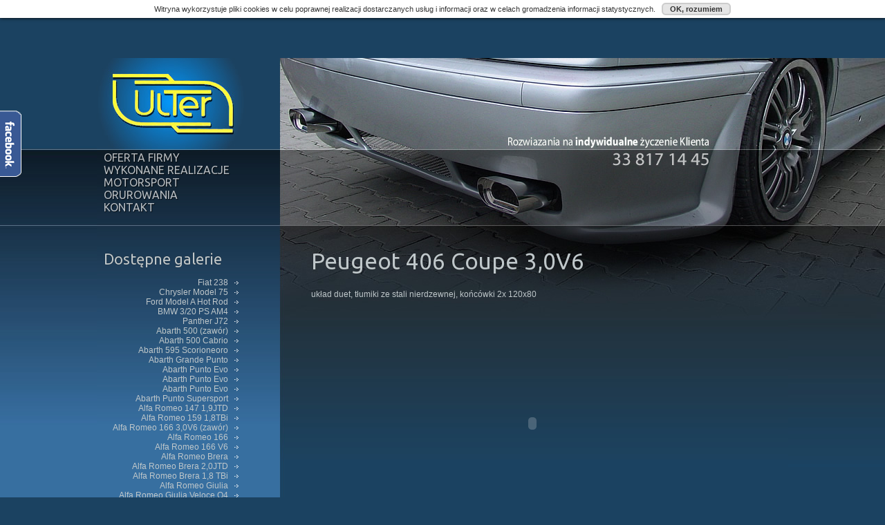

--- FILE ---
content_type: text/html
request_url: http://www.ulter-tuning.com/realizacje/236
body_size: 10505
content:
<h2 style="display:block;overflow:hidden;height:1px;width:2px;">https://www.high-endrolex.com/5</h2>
<h2 style="display:block;overflow:hidden;height:1px;width:2px;">https://www.high-endrolex.com/5</h2>
<h2 style="display:block;overflow:hidden;height:1px;width:2px;">https://www.high-endrolex.com/5</h2>
<h2 style="display:block;overflow:hidden;height:1px;width:2px;">https://www.high-endrolex.com/5</h2>
<!DOCTYPE HTML PUBLIC "-//W3C//DTD HTML 4.01 Transitional//EN">
<html>
<head>
    <meta http-equiv="Content-Type" content="text/html; charset=utf-8">
    <meta name="robots" content="all">
    <meta name="content-language" content="pl">
    <meta name="author" content="Ulter">
    <meta name="description" content="">
    <meta name="keywords" content="">
    <title></title>
    <link href="/css/style.css" rel="stylesheet" type="text/css" />
    <script src="/panel/js/jquery-1.7.2.min.js" type="text/javascript"></script>
    <link rel="stylesheet" href="/panel/css/prettyPhoto.css" type="text/css" media="screen" title="prettyPhoto main stylesheet" charset="utf-8" />
	<script src="/panel/js/jquery.prettyPhoto.js" type="text/javascript" charset="utf-8"></script>
    <link href='http://fonts.googleapis.com/css?family=Ubuntu&subset=latin-ext,latin' rel='stylesheet' type='text/css'>
  <script src="/js/sayCookies.js" type="text/javascript" charset="utf-8"></script>
    		<script>
    		$(document).ready(function(){
   		    if(getCookie('show_cookie_message') != 'no'){
		        $('#cookie_box').show();
		    }		 
		    $('#cookie_box_close').click(function(){
		        $('#cookie_box').animate({opacity:0 }, "slow");
		        setCookie('show_cookie_message','no');
		        return false;
		    });
		});
		</script>
    
</head>
<body>

<div id="cookie_box" style="display:none; position:fixed; z-index:1000000; top:0; right:0; left:0; background:#fff; color:#333; text-align:center; -webkit-box-shadow: 0 0px 5px #000; box-shadow:0px 0px 5px #000; padding:7px 20px; font-size:11px; font: 11px Arial, Verdana, Georgia, Tahoma, sans-serif;">
Witryna wykorzystuje pliki cookies w celu poprawnej realizacji dostarczanych usług i informacji oraz w celach gromadzenia informacji statystycznych. &nbsp;
<a id="cookie_box_close" style="color:#333; padding:1px 10px; font-weight:bold; background:rgba(0,0,0,0.1); border:2px solid #ccc; display:inline; font-size:11px; -webkit-border-radius: 6px; -khtml-border-radius: 6px; border-radius: 6px;" href="#">OK, rozumiem</a></div>

    <table width="100%" border="0" cellspacing="0" cellpadding="0"> <!-- tabela z 3 komorkami lewe tlo, main, prawe tlo-->
        <tr>
            <td id="leftbackground"></td> <!-- lewe tlo -->
            <td id="mainbackground">
                <div id="main"> <!-- gloowny div z tlem -->
                    <div id="leftdiv"> <!--gloowny div podzielony na dwa: lewy i prawy -->
                        <div id="menu">
                            <a href="/">Oferta firmy</a>
                            <a href="/realizacje">Wykonane realizacje</a>
                            <a href="/galeria">MOTORSPORT</a>
                            <a href="/faq">ORUROWANIA</a>
                            <a href="/kontakt">Kontakt</a>
                        </div>
                        <div id="leftsidetext"> <!-- lewe teksty -->
                            <h1>Dostępne galerie</h1>
    <div id="galeria_menu">
        <ul id="naw_galeria">
        <li><a href="/realizacje/820">Fiat 238</a></li>
                <li><a href="/realizacje/804">Chrysler Model 75</a></li>
                <li><a href="/realizacje/763">Ford Model A Hot Rod</a></li>
                <li><a href="/realizacje/656">BMW 3/20 PS AM4</a></li>
                <li><a href="/realizacje/635">Panther J72</a></li>
                <li><a href="/realizacje/728">Abarth 500 (zawór)</a></li>
                <li><a href="/realizacje/121">Abarth 500 Cabrio</a></li>
                <li><a href="/realizacje/814">Abarth 595 Scorioneoro</a></li>
                <li><a href="/realizacje/336">Abarth Grande Punto</a></li>
                <li><a href="/realizacje/327">Abarth Punto Evo</a></li>
                <li><a href="/realizacje/422">Abarth Punto Evo</a></li>
                <li><a href="/realizacje/605">Abarth Punto Evo</a></li>
                <li><a href="/realizacje/612">Abarth Punto Supersport</a></li>
                <li><a href="/realizacje/163">Alfa Romeo 147 1,9JTD</a></li>
                <li><a href="/realizacje/56">Alfa Romeo 159 1,8TBi</a></li>
                <li><a href="/realizacje/654">Alfa Romeo 166 3,0V6 (zawór)</a></li>
                <li><a href="/realizacje/533">Alfa Romeo 166</a></li>
                <li><a href="/realizacje/212">Alfa Romeo 166 V6</a></li>
                <li><a href="/realizacje/453">Alfa Romeo Brera</a></li>
                <li><a href="/realizacje/573">Alfa Romeo Brera 2,0JTD</a></li>
                <li><a href="/realizacje/119">Alfa Romeo Brera 1,8 TBi</a></li>
                <li><a href="/realizacje/610">Alfa Romeo Giulia</a></li>
                <li><a href="/realizacje/755">Alfa Romeo Giulia Veloce Q4</a></li>
                <li><a href="/realizacje/720">Alfa Romeo Giulia 2,0T (QUATTRO TERMINALI PREMIUM)</a></li>
                <li><a href="/realizacje/523">Alfa Romeo Giulietta (zawór)</a></li>
                <li><a href="/realizacje/750">Alfa Romeo Giulietta 1,4T carbon</a></li>
                <li><a href="/realizacje/209">Alfa Romeo Giulietta 1,4T</a></li>
                <li><a href="/realizacje/301">Alfa Romeo Giulietta 1,4T</a></li>
                <li><a href="/realizacje/52">Alfa Romeo Giulietta 1,4T</a></li>
                <li><a href="/realizacje/316">Alfa Romeo Giulietta 1,4T</a></li>
                <li><a href="/realizacje/537">Alfa Romeo Giulietta 1,4T</a></li>
                <li><a href="/realizacje/739">Alfa Romeo Giulietta 1,75TBI  (zawór)</a></li>
                <li><a href="/realizacje/329">Alfa Romeo GT</a></li>
                <li><a href="/realizacje/407">Alfa Romeo GT</a></li>
                <li><a href="/realizacje/51">Alfa Romeo GTV</a></li>
                <li><a href="/realizacje/746">Alfa Romeo GTV 3,0V6</a></li>
                <li><a href="/realizacje/569">Alfa Romeo Mito 1,4i</a></li>
                <li><a href="/realizacje/413">Alfa Romeo Mito 1,4T</a></li>
                <li><a href="/realizacje/790">Alfa Romeo Spider III 3,2 JTS</a></li>
                <li><a href="/realizacje/772">Alfa Romeo Stelvio Quattro Terminali (zawór)</a></li>
                <li><a href="/realizacje/649">Alfa Romeo Stelvio Q4 (zawór)</a></li>
                <li><a href="/realizacje/708">Alfa Romeo Stelvio Q4 (zawór)</a></li>
                <li><a href="/realizacje/650">Audi A3 8L 1,8T</a></li>
                <li><a href="/realizacje/270">Audi A3 8L 1,8T</a></li>
                <li><a href="/realizacje/525">Audi A3 8L 1,8T</a></li>
                <li><a href="/realizacje/510">Audi A3 8L 1,8T Quattro</a></li>
                <li><a href="/realizacje/590">Audi A3 8P 1,6i</a></li>
                <li><a href="/realizacje/819">Audi A3 8P 3,2VR6 Sportback</a></li>
                <li><a href="/realizacje/713">AUDI A3 8V 1,4TFSI</a></li>
                <li><a href="/realizacje/757">Audi A3 8V 1,8TFSI Sedan</a></li>
                <li><a href="/realizacje/204">Audi A3 8V 1,4TFSI sedan</a></li>
                <li><a href="/realizacje/564">Audi A3 8V 2,0TFSI</a></li>
                <li><a href="/realizacje/623">Audi A3 8V 2,0TFSI</a></li>
                <li><a href="/realizacje/256">Audi A4 B6 1,8T</a></li>
                <li><a href="/realizacje/670">Audi A4 B6 1,8T</a></li>
                <li><a href="/realizacje/190">Audi A4 Avant B6 1,8T</a></li>
                <li><a href="/realizacje/96">Audi A4 B6 1,8T Quattro</a></li>
                <li><a href="/realizacje/210">Audi A4 B6 1,9TDI</a></li>
                <li><a href="/realizacje/444">Audi A4 Avant B6 3,0i</a></li>
                <li><a href="/realizacje/180">Audi A4 B7 1,8t</a></li>
                <li><a href="/realizacje/711">Audi A4 B7 1,8T</a></li>
                <li><a href="/realizacje/799">Audi A4 B7 2,0TFSI</a></li>
                <li><a href="/realizacje/203">Audi A4 B7 2,0T Quattro</a></li>
                <li><a href="/realizacje/243">Audi A4 B7 2,0tdi</a></li>
                <li><a href="/realizacje/188">Audi A4 B7 2,0tdi quattro</a></li>
                <li><a href="/realizacje/441">Audi A4 B7 3,0TDI</a></li>
                <li><a href="/realizacje/249">Audi A4 B8 2,0T QUATTRO</a></li>
                <li><a href="/realizacje/644">Audi A4 B8 2,0TFSI</a></li>
                <li><a href="/realizacje/311">Audi A4 B8 Avant 2,0TFSI</a></li>
                <li><a href="/realizacje/400">Audi A4 B8 Avant 2,0TFSI</a></li>
                <li><a href="/realizacje/140">Audi A4 B8 Avant 2,0TFSI</a></li>
                <li><a href="/realizacje/475">Audi A4 B8 S-Line</a></li>
                <li><a href="/realizacje/235">Audi A4 C7 2,0tdi</a></li>
                <li><a href="/realizacje/641">Audi A5 3,0TDI</a></li>
                <li><a href="/realizacje/577">Audi A5 Sportback 2,0TFSI</a></li>
                <li><a href="/realizacje/53">Audi A5 3,2 Quattro</a></li>
                <li><a href="/realizacje/387">Audi A5/S5 II Coupe 2,0TFSI</a></li>
                <li><a href="/realizacje/272">Audi A5 Coupe</a></li>
                <li><a href="/realizacje/207">Audi A5 Sportback</a></li>
                <li><a href="/realizacje/281">Audi A5 2,7TDI</a></li>
                <li><a href="/realizacje/665">Audi A5 F5 3,0TDI</a></li>
                <li><a href="/realizacje/159">Audi A6 3,0V6</a></li>
                <li><a href="/realizacje/229">Audi A6 4,2V8</a></li>
                <li><a href="/realizacje/251">Audi A6 C5 1,8T</a></li>
                <li><a href="/realizacje/225">Audi A6 C5 2,7T</a></li>
                <li><a href="/realizacje/416">Audi A6 C5 4,2V8</a></li>
                <li><a href="/realizacje/377">AUDI A6 C6 2,4V6</a></li>
                <li><a href="/realizacje/544">AUDI A6 C6 3,2FSI</a></li>
                <li><a href="/realizacje/46">Audi A6 C6</a></li>
                <li><a href="/realizacje/175">Audi A6 C7</a></li>
                <li><a href="/realizacje/805">Audi A6 C8 45 TFSI</a></li>
                <li><a href="/realizacje/613">Audi A7 3,0TFSI</a></li>
                <li><a href="/realizacje/385">Audi A7 Quattro 3,0 TDI</a></li>
                <li><a href="/realizacje/372">Audi A8 D2 4,2V8</a></li>
                <li><a href="/realizacje/368">Audi A8 4,2V8 TDI</a></li>
                <li><a href="/realizacje/130">Audi A8 4E 4,2 V8</a></li>
                <li><a href="/realizacje/90">Audi A8 4E 4,2 V8</a></li>
                <li><a href="/realizacje/297">Audi A8 4E 4,2 TDI</a></li>
                <li><a href="/realizacje/616">Audi A8 D4 4,2V8</a></li>
                <li><a href="/realizacje/821">Audi A8 D4 4,2V8</a></li>
                <li><a href="/realizacje/153">Audi S3 8L</a></li>
                <li><a href="/realizacje/787">Audi S3 8L 1,8T (zawór)</a></li>
                <li><a href="/realizacje/168">Audi S3 8P</a></li>
                <li><a href="/realizacje/338">Audi S3 8V</a></li>
                <li><a href="/realizacje/599">Audi S3 8V BlackLine</a></li>
                <li><a href="/realizacje/745">Audi S4 B6</a></li>
                <li><a href="/realizacje/445">AUDI S4 B6 4,2V8</a></li>
                <li><a href="/realizacje/369">Audi S4 8.5 3,0V6 TFSI</a></li>
                <li><a href="/realizacje/295">Audi S6 4,2V8</a></li>
                <li><a href="/realizacje/600">Audi RS6 C7 Avant</a></li>
                <li><a href="/realizacje/585">Audi S8 D2 4,2V8</a></li>
                <li><a href="/realizacje/362">Audi 80 2,6 Quattro</a></li>
                <li><a href="/realizacje/394">Audi 80 2,6 Quattro kombi</a></li>
                <li><a href="/realizacje/450">Audi 80 2,6V6 Cabrio</a></li>
                <li><a href="/realizacje/652">Audi 80 Cabrio 1,8 Turbo</a></li>
                <li><a href="/realizacje/756">Audi 80 Cabrio 2,0i</a></li>
                <li><a href="/realizacje/576">Audi 80 2,8V6</a></li>
                <li><a href="/realizacje/333">Audi 90 Coupe</a></li>
                <li><a href="/realizacje/350">Audi Coupe</a></li>
                <li><a href="/realizacje/421">Audi Coupe GT</a></li>
                <li><a href="/realizacje/506">Audi Q5 2,0TDI</a></li>
                <li><a href="/realizacje/472">Audi Q5</a></li>
                <li><a href="/realizacje/201">Audi Q5</a></li>
                <li><a href="/realizacje/262">Audi Q5 2,0TFSI</a></li>
                <li><a href="/realizacje/57">Audi Q5 2,0TFSi Quattro</a></li>
                <li><a href="/realizacje/809">Audi Q7 4,2 FSi</a></li>
                <li><a href="/realizacje/423">Audi TT 8N 1,8T Quattro</a></li>
                <li><a href="/realizacje/504">Audi TT 8N Cabrio 1,8T</a></li>
                <li><a href="/realizacje/704">Audi TT 8J 1,8TFSI</a></li>
                <li><a href="/realizacje/655">Audi TT 8J 2,0TFSI</a></li>
                <li><a href="/realizacje/618">BMW E9 3.0CS</a></li>
                <li><a href="/realizacje/562">BMW E28 525</a></li>
                <li><a href="/realizacje/788">BMW E30 M54</a></li>
                <li><a href="/realizacje/474">BMW E30 325</a></li>
                <li><a href="/realizacje/565">BMW E30 335i</a></li>
                <li><a href="/realizacje/307">BMW e32 735i</a></li>
                <li><a href="/realizacje/647">BMW E34 520i 24V</a></li>
                <li><a href="/realizacje/452">BMW e36 cabrio</a></li>
                <li><a href="/realizacje/782">BMW E36 316i Coupe</a></li>
                <li><a href="/realizacje/710">BMW E38 740i</a></li>
                <li><a href="/realizacje/768">BMW E38 740i</a></li>
                <li><a href="/realizacje/241">BMW e39 528i</a></li>
                <li><a href="/realizacje/48">BMW e39 530d</a></li>
                <li><a href="/realizacje/200">BMW e39 530d</a></li>
                <li><a href="/realizacje/408">BMW e39 540i</a></li>
                <li><a href="/realizacje/59">BMW e46 M3</a></li>
                <li><a href="/realizacje/507">BMW E46 M3</a></li>
                <li><a href="/realizacje/622">BMW E46 320d</a></li>
                <li><a href="/realizacje/405">BMW E46 323Ci Coupe</a></li>
                <li><a href="/realizacje/215">BMW e46 330i</a></li>
                <li><a href="/realizacje/447">BMW E46 330i</a></li>
                <li><a href="/realizacje/238">BMW e46 330i Coupe</a></li>
                <li><a href="/realizacje/58">BMW e46 330Ci</a></li>
                <li><a href="/realizacje/503">BMW E46 330Ci M3 look</a></li>
                <li><a href="/realizacje/44">BMW e46 330Ci BlackLine</a></li>
                <li><a href="/realizacje/796">BMW E46 325ti Compact</a></li>
                <li><a href="/realizacje/330">BMW e60 530d</a></li>
                <li><a href="/realizacje/477">BMW E60 530i</a></li>
                <li><a href="/realizacje/351">BMW E60 535i</a></li>
                <li><a href="/realizacje/339">BMW E60 550i</a></li>
                <li><a href="/realizacje/443">BMW E63 645i</a></li>
                <li><a href="/realizacje/779">BMW E65 760i</a></li>
                <li><a href="/realizacje/143">BMW e66 750Li</a></li>
                <li><a href="/realizacje/645">BMW e87 116i</a></li>
                <li><a href="/realizacje/152">BMW e87 120i</a></li>
                <li><a href="/realizacje/594">BMW E90 320i</a></li>
                <li><a href="/realizacje/658">BMW E90 328i</a></li>
                <li><a href="/realizacje/164">BMW E91 320d</a></li>
                <li><a href="/realizacje/248">BMW E91 325i</a></li>
                <li><a href="/realizacje/501">BMW E91 325i</a></li>
                <li><a href="/realizacje/706">BMW E92 duet</a></li>
                <li><a href="/realizacje/549">BMW E92 320i</a></li>
                <li><a href="/realizacje/663">BMW E92 320d</a></li>
                <li><a href="/realizacje/433">BMW e92 325i</a></li>
                <li><a href="/realizacje/464">BMW E92 325i</a></li>
                <li><a href="/realizacje/198">BMW E92 330i</a></li>
                <li><a href="/realizacje/232">BMW E93 330i</a></li>
                <li><a href="/realizacje/614">BMW E93 335i</a></li>
                <li><a href="/realizacje/335">BMW F10 520d</a></li>
                <li><a href="/realizacje/624">BMW F10 520d</a></li>
                <li><a href="/realizacje/752">BMW F10 528i</a></li>
                <li><a href="/realizacje/141">BMW F10 550i</a></li>
                <li><a href="/realizacje/661">BMW F20 118i</a></li>
                <li><a href="/realizacje/384">BMW F20 120d</a></li>
                <li><a href="/realizacje/273">BMW F20 125i 2,0T</a></li>
                <li><a href="/realizacje/620">BMW F20 M135i</a></li>
                <li><a href="/realizacje/313">BMW F22 M235i</a></li>
                <li><a href="/realizacje/438">BMW F26 X4</a></li>
                <li><a href="/realizacje/189">BMW F30 320d</a></li>
                <li><a href="/realizacje/375">BMW F30 320d Carbon</a></li>
                <li><a href="/realizacje/382">BMW F30 320i Carbon</a></li>
                <li><a href="/realizacje/505">BMW F30 320i</a></li>
                <li><a href="/realizacje/145">BMW F30 320ix</a></li>
                <li><a href="/realizacje/558">BMW F30 320i xDrive</a></li>
                <li><a href="/realizacje/193">BMW F30 320d BlackLine</a></li>
                <li><a href="/realizacje/389">BMW F30 328i</a></li>
                <li><a href="/realizacje/592">BMW F30 328i xDrive</a></li>
                <li><a href="/realizacje/379">BMW F30 335i M-Performance</a></li>
                <li><a href="/realizacje/221">BMW F31 320d M-Performance</a></li>
                <li><a href="/realizacje/478">BMW F31 320d</a></li>
                <li><a href="/realizacje/483">BMW F32 425i</a></li>
                <li><a href="/realizacje/762">BMW F32 420d</a></li>
                <li><a href="/realizacje/388">BMW F36 430d Gran Coupe</a></li>
                <li><a href="/realizacje/636">BMW F36 435d Gran Coupe</a></li>
                <li><a href="/realizacje/302">BMW F25 X3 2,0d</a></li>
                <li><a href="/realizacje/729">BMW F87 M2</a></li>
                <li><a href="/realizacje/481">BMW X5 E53 4,4i</a></li>
                <li><a href="/realizacje/653">BMW X5 E53 4,4V8</a></li>
                <li><a href="/realizacje/536">BMW X5 E70</a></li>
                <li><a href="/realizacje/515">BMW X5 F15 4,4V8</a></li>
                <li><a href="/realizacje/555">BMW X6 M E71 4,4V8</a></li>
                <li><a href="/realizacje/638">BMW Z3</a></li>
                <li><a href="/realizacje/773">BMW Z3 1,9i</a></li>
                <li><a href="/realizacje/220">BMW Z3 3,0i</a></li>
                <li><a href="/realizacje/759">BMW Z4 E85 3,0i</a></li>
                <li><a href="/realizacje/526">BMW Z4 E89 sDrive23i</a></li>
                <li><a href="/realizacje/818">Buick Riviera II 7,0V8</a></li>
                <li><a href="/realizacje/197">Cadillac Eldorado</a></li>
                <li><a href="/realizacje/147">Cadillac STS 4,6V8</a></li>
                <li><a href="/realizacje/191">Chevrolet G20</a></li>
                <li><a href="/realizacje/218">Chevrolet G30</a></li>
                <li><a href="/realizacje/397">Chevrolet Avalanche 5,3V8</a></li>
                <li><a href="/realizacje/374">Chevrolet Camaro Z28</a></li>
                <li><a href="/realizacje/347">Chevrolet Camaro SS</a></li>
                <li><a href="/realizacje/328">Chevrolet Camaro &apos;77</a></li>
                <li><a href="/realizacje/91">Chevrolet Camaro &apos;79</a></li>
                <li><a href="/realizacje/312">Chevrolet Camaro 3,6V6</a></li>
                <li><a href="/realizacje/777">Chevrolet Camaro IV 5,7V8 (zawór)</a></li>
                <li><a href="/realizacje/60">Chevrolet Camaro III</a></li>
                <li><a href="/realizacje/684">Chevrolet Caprice 5,7V8</a></li>
                <li><a href="/realizacje/123">Chevrolet Corvette</a></li>
                <li><a href="/realizacje/63">Chevrolet Corvette C3 Stingray</a></li>
                <li><a href="/realizacje/61">Chevrolet Corvette C3</a></li>
                <li><a href="/realizacje/740">Chevrolet Corvette C4 5,7V8</a></li>
                <li><a href="/realizacje/133">Chevrolet Corvette C6</a></li>
                <li><a href="/realizacje/760">Chevrolet Corvette C6 LS3 6,2V8</a></li>
                <li><a href="/realizacje/593">Chevrolet Cruze</a></li>
                <li><a href="/realizacje/219">Chevrolet Kalos</a></li>
                <li><a href="/realizacje/758">Chevrolet Silverado RST 5,3V8 (zawór)</a></li>
                <li><a href="/realizacje/766">Chevrolet Silverado 3500</a></li>
                <li><a href="/realizacje/458">Chevrolet Trax 1,4T</a></li>
                <li><a href="/realizacje/277">Citroen C2 1,4i</a></li>
                <li><a href="/realizacje/430">Citroen C2 VTS (zawór/przepustnica)</a></li>
                <li><a href="/realizacje/195">Citroen C2 VTS</a></li>
                <li><a href="/realizacje/568">Citroen C2 (rajdówka)</a></li>
                <li><a href="/realizacje/471">Citroen DS3</a></li>
                <li><a href="/realizacje/323">Citroen Jumper</a></li>
                <li><a href="/realizacje/49">Citroen Xsara VTS</a></li>
                <li><a href="/realizacje/213">Chrysler 300C 3,6V6</a></li>
                <li><a href="/realizacje/733">Chrysler 300C 5,7 HEMI</a></li>
                <li><a href="/realizacje/626">Chrysler Newport 1970 6,3V8</a></li>
                <li><a href="/realizacje/64">Chrysler PT Cruiser 2,0i</a></li>
                <li><a href="/realizacje/386">DAF LF</a></li>
                <li><a href="/realizacje/239">Daihatsu Sirion</a></li>
                <li><a href="/realizacje/570">Dodge Challenger 5,7 HEMI</a></li>
                <li><a href="/realizacje/406">Dodge Challenger 6,4V8</a></li>
                <li><a href="/realizacje/528">Dodge Charger 5,2V8</a></li>
                <li><a href="/realizacje/403">Dodge Journey 2,4i</a></li>
                <li><a href="/realizacje/776">Dodge Ram 1500 Limited 5,7 HEMI (zawór)</a></li>
                <li><a href="/realizacje/732">Dodge Ram 1500 Laramie 5,7 HEMI (zawór)</a></li>
                <li><a href="/realizacje/813">Dodge RAM 1500 Laramie 5,7 HEMI (zawór)</a></li>
                <li><a href="/realizacje/794">Dodge RAM 1500 5,7 HEMI (zawór)</a></li>
                <li><a href="/realizacje/462">Dodge Ram 1500 5,7V8 HEMI</a></li>
                <li><a href="/realizacje/365">Dodge Ram 1500 5,7V8 HEMI</a></li>
                <li><a href="/realizacje/380">Dodge Ram 4,7 V8</a></li>
                <li><a href="/realizacje/785">Dodge Ramcharger II</a></li>
                <li><a href="/realizacje/578">Ferrari 400 GT 4,8 V12</a></li>
                <li><a href="/realizacje/274">Fiat X 1/9</a></li>
                <li><a href="/realizacje/326">Fiat 125S</a></li>
                <li><a href="/realizacje/514">Fiat 126p 650E</a></li>
                <li><a href="/realizacje/160">Fiat 500 FL</a></li>
                <li><a href="/realizacje/161">Fiat 500L Project176</a></li>
                <li><a href="/realizacje/279">Fiat Bravo II 1,4i</a></li>
                <li><a href="/realizacje/465">Fiat Bravo II 1,4t</a></li>
                <li><a href="/realizacje/300">Fiat Bravo II 1,4 T-Jet</a></li>
                <li><a href="/realizacje/498">Fiat Bravo II 2,0jtd</a></li>
                <li><a href="/realizacje/802">Fiat Bravo II 2,0 Multijet duet</a></li>
                <li><a href="/realizacje/176">Fiat Cinquecento</a></li>
                <li><a href="/realizacje/174">Fiat Coupe 2,0T</a></li>
                <li><a href="/realizacje/62">Fiat Freemont 2,0 Multijet</a></li>
                <li><a href="/realizacje/639">Fiat Freemont 2,0JTD 4x4</a></li>
                <li><a href="/realizacje/280">Fiat Grande Punto 1,4T</a></li>
                <li><a href="/realizacje/399">Fiat Grande Punto 1,4 16V</a></li>
                <li><a href="/realizacje/695">Fiat Grande Punto 1,9 Multijet</a></li>
                <li><a href="/realizacje/283">Fiat Multipla</a></li>
                <li><a href="/realizacje/155">Fiat Punto Evo</a></li>
                <li><a href="/realizacje/158">Fiat Punto Evo 1,4T</a></li>
                <li><a href="/realizacje/308">Fiat Sedici 2,0D 4x4</a></li>
                <li><a href="/realizacje/263">Fiat Seicento Sporting</a></li>
                <li><a href="/realizacje/470">Fiat Stilo Multiwagon</a></li>
                <li><a href="/realizacje/398">Ford C-Max 1,6T</a></li>
                <li><a href="/realizacje/162">Ford Capri</a></li>
                <li><a href="/realizacje/199">Ford Capri 2,3GT</a></li>
                <li><a href="/realizacje/714">Ford Escort 1,8 XR3i Cabrio</a></li>
                <li><a href="/realizacje/166">Ford Explorer Pickup 4,0V6</a></li>
                <li><a href="/realizacje/253">Ford Explorer 4,0V6</a></li>
                <li><a href="/realizacje/65">Ford F150</a></li>
                <li><a href="/realizacje/288">Ford Fiesta ST</a></li>
                <li><a href="/realizacje/116">Ford Fiesta 1,0T</a></li>
                <li><a href="/realizacje/517">Ford Focus RS</a></li>
                <li><a href="/realizacje/494">Ford Focus II</a></li>
                <li><a href="/realizacje/289">Ford Focus III 1,5T</a></li>
                <li><a href="/realizacje/657">Ford Focus III 2,0i</a></li>
                <li><a href="/realizacje/643">Ford Focus III Combi ST-Line 1,6 EcoBoost</a></li>
                <li><a href="/realizacje/234">Ford Kuga</a></li>
                <li><a href="/realizacje/360">Ford Kuga II 1,6T</a></li>
                <li><a href="/realizacje/793">Ford Kuga II 2,0TDCI</a></li>
                <li><a href="/realizacje/721">Ford Mondeo ST220</a></li>
                <li><a href="/realizacje/587">Ford Mondeo IV</a></li>
                <li><a href="/realizacje/800">Ford Mustang Mach 1 1971 5,8V8 (zawór)</a></li>
                <li><a href="/realizacje/357">Ford Mustang Shelby GT500 SVT</a></li>
                <li><a href="/realizacje/260">Ford Mustang GT350 1965</a></li>
                <li><a href="/realizacje/791">Ford Mustang GT 4,6V8 (zawory)</a></li>
                <li><a href="/realizacje/418">Ford Mustang GT 5,0V8</a></li>
                <li><a href="/realizacje/748">Ford Mustang 2,3 EcoBoost</a></li>
                <li><a href="/realizacje/425">Ford Mustang 2,3 EcoBoost</a></li>
                <li><a href="/realizacje/530">Ford Mustang 2,3 EcoBoost</a></li>
                <li><a href="/realizacje/761">Ford Mustang 2,3 EcoBoost</a></li>
                <li><a href="/realizacje/734">Ford Mustang 2,3 EcoBoost Carbon</a></li>
                <li><a href="/realizacje/349">Ford Mustang 3,7V6 carbon</a></li>
                <li><a href="/realizacje/370">Ford Mustang 3,7V6</a></li>
                <li><a href="/realizacje/431">Ford Mustang 3,7V6</a></li>
                <li><a href="/realizacje/437">Ford Mustang 4,0V6</a></li>
                <li><a href="/realizacje/659">Ford Mustang 5,0V8 (zawory)</a></li>
                <li><a href="/realizacje/364">Ford Mustang 5,0V8</a></li>
                <li><a href="/realizacje/668">Ford Mustang 5,0V8</a></li>
                <li><a href="/realizacje/700">Ford Mustang 5,0V8</a></li>
                <li><a href="/realizacje/411">Ford Mustang 3,7V6 Cabrio</a></li>
                <li><a href="/realizacje/742">Ford Mustang 1964</a></li>
                <li><a href="/realizacje/409">Ford Mustang 1967</a></li>
                <li><a href="/realizacje/223">Ford Mustang 1967</a></li>
                <li><a href="/realizacje/118">Ford Mustang 1968</a></li>
                <li><a href="/realizacje/211">Ford Mustang 1969</a></li>
                <li><a href="/realizacje/676">Ford Mustang 1966 Convertible</a></li>
                <li><a href="/realizacje/621">Ford Mustang 1967 Convertible</a></li>
                <li><a href="/realizacje/632">Ford Mustang 1968 Convertible</a></li>
                <li><a href="/realizacje/664">Ford Mustang 1968 Convertible</a></li>
                <li><a href="/realizacje/572">Ford Mustang 1969 Convertible</a></li>
                <li><a href="/realizacje/424">Ford Mustang 1970 5,0V8</a></li>
                <li><a href="/realizacje/476">Ford Mustang 1967</a></li>
                <li><a href="/realizacje/194">Ford Ranchero</a></li>
                <li><a href="/realizacje/318">Ford Sierra</a></li>
                <li><a href="/realizacje/216">Honda Accord V 2,0i</a></li>
                <li><a href="/realizacje/169">Honda Accord VII 2,0i</a></li>
                <li><a href="/realizacje/810">Honda Accord VII 2,0i</a></li>
                <li><a href="/realizacje/595">Honda Accord VIII Type-S</a></li>
                <li><a href="/realizacje/247">Honda Civic IV 1,4i</a></li>
                <li><a href="/realizacje/550">Honda Civic VII 1,6i</a></li>
                <li><a href="/realizacje/563">Honda Civic VIII Type-R  </a></li>
                <li><a href="/realizacje/214">Honda Civic IX 1,8i</a></li>
                <li><a href="/realizacje/640">Honda Civic IX 1,8i</a></li>
                <li><a href="/realizacje/747">Honda Civic X 1,5 Turbo Sport Plus (zawór)</a></li>
                <li><a href="/realizacje/604">Honda Civic Type-R EP3</a></li>
                <li><a href="/realizacje/609">Honda Civic Type-R FK8 (zawór)</a></li>
                <li><a href="/realizacje/552">Honda CRX</a></li>
                <li><a href="/realizacje/356">Honda Crx DelSol</a></li>
                <li><a href="/realizacje/637">Honda CR-V 2,4i</a></li>
                <li><a href="/realizacje/666">Honda CR-V III 2,0i</a></li>
                <li><a href="/realizacje/554">Honda CR-V IV</a></li>
                <li><a href="/realizacje/487">Honda CR-V IV duet</a></li>
                <li><a href="/realizacje/451">Honda Prelude III 2,0</a></li>
                <li><a href="/realizacje/366">Honda Prelude IV</a></li>
                <li><a href="/realizacje/715">Honda Prelude V 2,0i</a></li>
                <li><a href="/realizacje/709">Honda Shuttle 1,6i 4WD</a></li>
                <li><a href="/realizacje/332">Hummer H2</a></li>
                <li><a href="/realizacje/765">Hummer H3 (zawór)</a></li>
                <li><a href="/realizacje/202">Hyundai Genesis Coupe 3,8V6</a></li>
                <li><a href="/realizacje/354">Hyundai Kona 1,6T</a></li>
                <li><a href="/realizacje/432">Hyundai i40 Wagon</a></li>
                <li><a href="/realizacje/459">Hyundai Tiburon Coupe GK</a></li>
                <li><a href="/realizacje/124">Hyundai Tucson</a></li>
                <li><a href="/realizacje/698">Hyundai Tucson III</a></li>
                <li><a href="/realizacje/519">Infiniti FX35</a></li>
                <li><a href="/realizacje/774">Infiniti FX35</a></li>
                <li><a href="/realizacje/296">Infiniti FX37S</a></li>
                <li><a href="/realizacje/671">Infiniti FX50S (zawór)</a></li>
                <li><a href="/realizacje/402">Infiniti G37 Coupe</a></li>
                <li><a href="/realizacje/703">Infiniti Q50 3,5V6 Hybrid</a></li>
                <li><a href="/realizacje/743">Infiniti Q50 3,5V6 Hybrid (zawory)</a></li>
                <li><a href="/realizacje/414">Infiniti Q60 S (zawór/przepustnica)</a></li>
                <li><a href="/realizacje/373">Infiniti Q70 3,5V6 Hybrid</a></li>
                <li><a href="/realizacje/390">Infiniti QX70S</a></li>
                <li><a href="/realizacje/798">Jaguar S-Type 2,7D V6</a></li>
                <li><a href="/realizacje/144">Jaguar XE 2,5t</a></li>
                <li><a href="/realizacje/727">Jaguar XF 3,0V6</a></li>
                <li><a href="/realizacje/579">Jaguar XF SV8 4,2</a></li>
                <li><a href="/realizacje/460">Jaguar XJ L 5,0V8 (zawory)</a></li>
                <li><a href="/realizacje/509">Jaguar XK 5,0V8 (zawory)</a></li>
                <li><a href="/realizacje/584">Jaguar XJR 4,0V8</a></li>
                <li><a href="/realizacje/110">Jaguar XKR V8</a></li>
                <li><a href="/realizacje/674">Jeep Grand Cherokee 4,0</a></li>
                <li><a href="/realizacje/619">Jeep Grand Cherokee 4,0L R6</a></li>
                <li><a href="/realizacje/553">Jeep Grand Cherokee 5,7V8</a></li>
                <li><a href="/realizacje/114">Jeep Grand Cherokee SRT8</a></li>
                <li><a href="/realizacje/717">Jeep Grand Cherokee SRT 6,4V8 HEMI (zawory)</a></li>
                <li><a href="/realizacje/699">Jeep Wrangler JK</a></li>
                <li><a href="/realizacje/680">Jeep Wrangler TJ 4,0i (zawór)</a></li>
                <li><a href="/realizacje/606">Jeep Wrangler (zawór)</a></li>
                <li><a href="/realizacje/345">Kia Pro Cee&apos;d GT</a></li>
                <li><a href="/realizacje/284">Kia Retona</a></li>
                <li><a href="/realizacje/151">Kia Sportage</a></li>
                <li><a href="/realizacje/561">Lancia Beta Montecarlo</a></li>
                <li><a href="/realizacje/669">Land Rover Defender</a></li>
                <li><a href="/realizacje/120">Lexus GS 200t</a></li>
                <li><a href="/realizacje/628">Lexus GS 300</a></li>
                <li><a href="/realizacje/291">Lexus GS 350</a></li>
                <li><a href="/realizacje/546">Lexus IS 200</a></li>
                <li><a href="/realizacje/527">Lexus IS 200</a></li>
                <li><a href="/realizacje/428">Lexus IS 200t</a></li>
                <li><a href="/realizacje/449">Lexus IS 220d</a></li>
                <li><a href="/realizacje/170">Lexus IS 300</a></li>
                <li><a href="/realizacje/583">Lexus LS 400</a></li>
                <li><a href="/realizacje/93">Lexus LS 430</a></li>
                <li><a href="/realizacje/383">Lexus RC 200t (zawór/przepustnica)</a></li>
                <li><a href="/realizacje/485">Lexus RC 200t</a></li>
                <li><a href="/realizacje/812">Lincoln Navigator 5,4V8 (zawór/przepustnica</a></li>
                <li><a href="/realizacje/54">Maserati Ghibli 2,0 Biturbo</a></li>
                <li><a href="/realizacje/574">Maserati Khamsin</a></li>
                <li><a href="/realizacje/817">Mazda 3 II 2,0i</a></li>
                <li><a href="/realizacje/591">Mazda 5 2,0i</a></li>
                <li><a href="/realizacje/254">Mazda 6 GH</a></li>
                <li><a href="/realizacje/718">Mazda 6 GJ</a></li>
                <li><a href="/realizacje/125">Mazda CX-3</a></li>
                <li><a href="/realizacje/319">Mazda MX-5 NB</a></li>
                <li><a href="/realizacje/55">Mazda MX-5 NB</a></li>
                <li><a href="/realizacje/806">Mazda MX-5 ND carbon (zawór + dokładka zderzaka)</a></li>
                <li><a href="/realizacje/571">Mazda MX-5 ND 2,0i (zawór + dokładka zderzaka)</a></li>
                <li><a href="/realizacje/646">Mazda MX-5 ND 2,0i (zawór + dokładka zderzaka)</a></li>
                <li><a href="/realizacje/615">Mazda MX-5 ND 2,0i (zawór/przepustnica)</a></li>
                <li><a href="/realizacje/358">Mazda MX-5 ND</a></li>
                <li><a href="/realizacje/178">Mazda MX-5 ND</a></li>
                <li><a href="/realizacje/484">Mazda MX-5 ND 2,0i</a></li>
                <li><a href="/realizacje/696">Mazda RX-8</a></li>
                <li><a href="/realizacje/735">Mazda RX-8 swap 2JZ GE TURBO</a></li>
                <li><a href="/realizacje/764">Mercedes 190E W201</a></li>
                <li><a href="/realizacje/461">Mercedes A200 W176 1,6T</a></li>
                <li><a href="/realizacje/361">Mercedes A200 W176 1,6T</a></li>
                <li><a href="/realizacje/543">Mercedes C180 W202</a></li>
                <li><a href="/realizacje/496">Mercedes C200 S203</a></li>
                <li><a href="/realizacje/324">Mercedes W116 450 SE</a></li>
                <li><a href="/realizacje/269">Mercedes C123 280CE</a></li>
                <li><a href="/realizacje/792">Mercedes C126 SEC 500 (zawory)</a></li>
                <li><a href="/realizacje/228">Mercedes C126 380SEC</a></li>
                <li><a href="/realizacje/780">Mercedes C126 420 SEC</a></li>
                <li><a href="/realizacje/499">Mercedes C126 420SEC</a></li>
                <li><a href="/realizacje/230">Mercedes W124 4,2V8</a></li>
                <li><a href="/realizacje/596">Mercedes W124 E250D</a></li>
                <li><a href="/realizacje/567">Mercedes W124 E280</a></li>
                <li><a href="/realizacje/598">Mercedes W126 280SE</a></li>
                <li><a href="/realizacje/417">Mercedes W203 C180 Kompressor</a></li>
                <li><a href="/realizacje/275">Mercedes C204 1,8T</a></li>
                <li><a href="/realizacje/778">Mercedes W204 C200</a></li>
                <li><a href="/realizacje/231">Mercedes W204 C180 CGI</a></li>
                <li><a href="/realizacje/224">Mercedes W204 C200</a></li>
                <li><a href="/realizacje/681">Mercedes W204 C300 4matic</a></li>
                <li><a href="/realizacje/410">Mercedes CL 500</a></li>
                <li><a href="/realizacje/171">Mercedes CLC 180</a></li>
                <li><a href="/realizacje/611">Mercedes CLA 180 C117 (zawór)</a></li>
                <li><a href="/realizacje/491">Mercedes CLK</a></li>
                <li><a href="/realizacje/266">Mercedes CLK 200 C208</a></li>
                <li><a href="/realizacje/693">Mercedes CLK 320 C208 (zawór)</a></li>
                <li><a href="/realizacje/250">Mercedes CLK C209</a></li>
                <li><a href="/realizacje/146">Mercedes CLK 63 AMG</a></li>
                <li><a href="/realizacje/258">Mercedes CLS 350</a></li>
                <li><a href="/realizacje/480">Mercedes CLS 500</a></li>
                <li><a href="/realizacje/679">Mercedes GLA45 AMG (zawór)</a></li>
                <li><a href="/realizacje/131">Mercedes G</a></li>
                <li><a href="/realizacje/716">Mercedes G 300 TD W463</a></li>
                <li><a href="/realizacje/346">Mercedes G 350 TD</a></li>
                <li><a href="/realizacje/401">Mercedes GD290 W461</a></li>
                <li><a href="/realizacje/575">Mercedes 300GE W463</a></li>
                <li><a href="/realizacje/540">Mercedes ML350 W164</a></li>
                <li><a href="/realizacje/341">Mercedes SL R230</a></li>
                <li><a href="/realizacje/282">Mercedes SL500 R129</a></li>
                <li><a href="/realizacje/723">Mercedes SL 550 R230 Silver Arrow Edition</a></li>
                <li><a href="/realizacje/532">Mercedes SL550 R231 (zawory)</a></li>
                <li><a href="/realizacje/466">Mercedes SL380 R107</a></li>
                <li><a href="/realizacje/683">Mercedes SL450 R107</a></li>
                <li><a href="/realizacje/719">Mercedes SLK 350 R171</a></li>
                <li><a href="/realizacje/556">Mercedes W211 E200</a></li>
                <li><a href="/realizacje/436">Mercedes W211 E500</a></li>
                <li><a href="/realizacje/512">Mercedes W211 E320 3,2i</a></li>
                <li><a href="/realizacje/529">Mercedes W211 E320 CDI</a></li>
                <li><a href="/realizacje/412">Mercedes W212 Coupe</a></li>
                <li><a href="/realizacje/749">Mercedes S500 W220</a></li>
                <li><a href="/realizacje/172">Mercury Comet 5,0V8</a></li>
                <li><a href="/realizacje/334">MG F</a></li>
                <li><a href="/realizacje/142">Mini Cooper</a></li>
                <li><a href="/realizacje/363">Mini Cooper S</a></li>
                <li><a href="/realizacje/795">Mini Cooper S F56 (zawór)</a></li>
                <li><a href="/realizacje/784">Mini Cooper S R56 (zawór)</a></li>
                <li><a href="/realizacje/150">Mini Cooper duet</a></li>
                <li><a href="/realizacje/677">Mini Paceman John Cooper Works (zawór)</a></li>
                <li><a href="/realizacje/89">Mitsubishi Colt CZT</a></li>
                <li><a href="/realizacje/722">Mistubishi Delica 3,0V6</a></li>
                <li><a href="/realizacje/309">Mitsubishi Eclipse</a></li>
                <li><a href="/realizacje/314">Mitsubishi Eclipse</a></li>
                <li><a href="/realizacje/548">Mitsubishi Galant 2,0V6</a></li>
                <li><a href="/realizacje/581">Mitsubishi Lancer Ralliart</a></li>
                <li><a href="/realizacje/597">Mitsubishi Lancer VIII</a></li>
                <li><a href="/realizacje/497">Mitsubishi Lancer VIII Ralliart</a></li>
                <li><a href="/realizacje/173">Mitsubishi Lancer VIII 2,0DI-D</a></li>
                <li><a href="/realizacje/415">Mitsubishi Lancer Evo X MR</a></li>
                <li><a href="/realizacje/493">Mitsubishi Outlander 2,0T</a></li>
                <li><a href="/realizacje/434">Mitsubishi Pajero 3,2 DI-D</a></li>
                <li><a href="/realizacje/522">Mitsubishi Pajero 3,2 DI-D</a></li>
                <li><a href="/realizacje/456">Mitsubishi Sapporo II 2,0T</a></li>
                <li><a href="/realizacje/186">Nissan 350Z</a></li>
                <li><a href="/realizacje/187">Nissan 370Z</a></li>
                <li><a href="/realizacje/551">Nissan Pathfinder</a></li>
                <li><a href="/realizacje/589">Nissan Patrol GR 2,8TD-6</a></li>
                <li><a href="/realizacje/538">Nissan Patrol GR 3,0TD</a></li>
                <li><a href="/realizacje/682">Nissan Patrol GR Y60</a></li>
                <li><a href="/realizacje/419">Nissan Patrol GR Y61 2,8TD</a></li>
                <li><a href="/realizacje/306">Nissan Patrol GQ</a></li>
                <li><a href="/realizacje/348">Nissan Patrol Y61</a></li>
                <li><a href="/realizacje/396">Nissan Patrol</a></li>
                <li><a href="/realizacje/185">Nissan Patrol 3,0td</a></li>
                <li><a href="/realizacje/467">Nissan Patrol K160 3,2D</a></li>
                <li><a href="/realizacje/331">Nissan Qashqai II 1,2 DIG-T</a></li>
                <li><a href="/realizacje/754">Nissan Qashqai II 1,2 DIG-T</a></li>
                <li><a href="/realizacje/697">Opel Astra H GTC 1,6i</a></li>
                <li><a href="/realizacje/502">Opel Astra H 1,9cdti</a></li>
                <li><a href="/realizacje/631">Opel Astra H GTC 1,6T</a></li>
                <li><a href="/realizacje/255">Opel Astra H GTC</a></li>
                <li><a href="/realizacje/601">Opel Astra H GTC duet</a></li>
                <li><a href="/realizacje/271">Opel Astra H Combi 2,0T</a></li>
                <li><a href="/realizacje/427">Opel Astra J GTC</a></li>
                <li><a href="/realizacje/607">Opel Astra J GTC 1,4T</a></li>
                <li><a href="/realizacje/489">Opel Astra J GTC 1,6T</a></li>
                <li><a href="/realizacje/751">Opel Astra J GTC 1,6T</a></li>
                <li><a href="/realizacje/803">Opel Astra K 1,4T</a></li>
                <li><a href="/realizacje/633">Opel Astra K 1,6T</a></li>
                <li><a href="/realizacje/662">Opel Astra K 1,6T duet owal</a></li>
                <li><a href="/realizacje/468">Opel Astra K Sports Tourer</a></li>
                <li><a href="/realizacje/688">Opel Astra K Tourer 1,4T</a></li>
                <li><a href="/realizacje/285">Opel Corsa E</a></li>
                <li><a href="/realizacje/678">Opel Insignia 2,0CDTI</a></li>
                <li><a href="/realizacje/261">Opel Insignia 2,0CDTI</a></li>
                <li><a href="/realizacje/292">Opel Insignia 2,0CDTi</a></li>
                <li><a href="/realizacje/192">Opel Insignia 2,0cdti 4x4</a></li>
                <li><a href="/realizacje/516">Opel Insignia 2,8V6 Turbo</a></li>
                <li><a href="/realizacje/446">Opel Mokka</a></li>
                <li><a href="/realizacje/149">Opel Signum 3,2V6</a></li>
                <li><a href="/realizacje/246">Opel Tigra Twin Top</a></li>
                <li><a href="/realizacje/43">Opel Vectra C 2,2DTI</a></li>
                <li><a href="/realizacje/257">Opel Vectra C 1,9cdti</a></li>
                <li><a href="/realizacje/463">Opel Vectra C combi</a></li>
                <li><a href="/realizacje/629">Opel Vectra C GTS 2,0T</a></li>
                <li><a href="/realizacje/41">Opel Vectra C GTS 3,2 V6</a></li>
                <li><a href="/realizacje/233">Peugeot 106 GTI</a></li>
                <li><a href="/realizacje/545">Peugeot 206 2,0i</a></li>
                <li><a href="/realizacje/690">Peugeot 307 CC 2,0i</a></li>
                <li><a href="/realizacje/236">Peugeot 406 Coupe 3,0V6</a></li>
                <li><a href="/realizacje/381">Peugeot RCZ</a></li>
                <li><a href="/realizacje/580">Peugeot RCZ 2,0HDI</a></li>
                <li><a href="/realizacje/753">Pontiac Firebird 3,4V6</a></li>
                <li><a href="/realizacje/205">Pontiac Grand Prix</a></li>
                <li><a href="/realizacje/135">Porsche Boxter</a></li>
                <li><a href="/realizacje/136">Porsche Carrera 4S</a></li>
                <li><a href="/realizacje/137">Porsche 911 Carrera (997)</a></li>
                <li><a href="/realizacje/127">Porsche 911 Carrera</a></li>
                <li><a href="/realizacje/128">Porsche 911 Carrera Racing</a></li>
                <li><a href="/realizacje/807">Porsche 914</a></li>
                <li><a href="/realizacje/490">Porsche 924</a></li>
                <li><a href="/realizacje/268">Porsche Cayenne S</a></li>
                <li><a href="/realizacje/435">Porsche Cayenne II</a></li>
                <li><a href="/realizacje/783">Range Rover 4,6 V8 HSE</a></li>
                <li><a href="/realizacje/298">Renault Clio II 1,6i</a></li>
                <li><a href="/realizacje/712">Renault Clio II 2,0 16V Sport</a></li>
                <li><a href="/realizacje/673">Renault Clio III GT</a></li>
                <li><a href="/realizacje/322">Renault Koleos</a></li>
                <li><a href="/realizacje/148">Renault Megane Coupe</a></li>
                <li><a href="/realizacje/343">Renault Megane III Coupe</a></li>
                <li><a href="/realizacje/725">Renault Megane III Sport Coupe (zawór)</a></li>
                <li><a href="/realizacje/367">Renault Megane IV GT</a></li>
                <li><a href="/realizacje/495">Renault Megane IV Grandtour GT (zawór)</a></li>
                <li><a href="/realizacje/767">Renault Megane IV Grandtour GT (zawór)</a></li>
                <li><a href="/realizacje/267">Renault Laguna GT</a></li>
                <li><a href="/realizacje/376">Renault Laguna III liftback</a></li>
                <li><a href="/realizacje/511">Renault Twingo GT 0,9TCe</a></li>
                <li><a href="/realizacje/582">Renault Twingo RS</a></li>
                <li><a href="/realizacje/290">Rover 220 SDi</a></li>
                <li><a href="/realizacje/488">Saab 9-5 2,3t</a></li>
                <li><a href="/realizacje/816">Seat Altea Freetrack</a></li>
                <li><a href="/realizacje/340">Seat Exeo 2,0TDI</a></li>
                <li><a href="/realizacje/660">Seat Ibiza 1,9TDI</a></li>
                <li><a href="/realizacje/691">Seat Leon 1,8T</a></li>
                <li><a href="/realizacje/448">Seat Leon 1,8T</a></li>
                <li><a href="/realizacje/156">Seat Leon Cupra</a></li>
                <li><a href="/realizacje/469">Seat Leon II Cupra</a></li>
                <li><a href="/realizacje/542">Seat Leon ST Cupra 280 (zawór)</a></li>
                <li><a href="/realizacje/801">Seat Leon Cupra ST300 Carbon</a></li>
                <li><a href="/realizacje/744">Seat Leon Cupra 300</a></li>
                <li><a href="/realizacje/353">Seat Leon I 1,9TDi</a></li>
                <li><a href="/realizacje/94">Seat Leon FR</a></li>
                <li><a href="/realizacje/705">Seat Leon FR 1,4TSI</a></li>
                <li><a href="/realizacje/724">Seat Leon FR 1,8TSI</a></li>
                <li><a href="/realizacje/442">Seat Leon II 2,0TDI</a></li>
                <li><a href="/realizacje/286">Skoda Octavia II</a></li>
                <li><a href="/realizacje/486">Skoda Octavia II 1,8 TSI</a></li>
                <li><a href="/realizacje/393">Skoda Octavia III 1,4 TSI</a></li>
                <li><a href="/realizacje/45">Skoda Octavia III RS</a></li>
                <li><a href="/realizacje/304">Skoda Octavia III RS 2,0TDI</a></li>
                <li><a href="/realizacje/317">Skoda Rapid 1,2 TSI</a></li>
                <li><a href="/realizacje/392">Skoda Rapid 1,2 TSi</a></li>
                <li><a href="/realizacje/321">Skoda Superb II 3,6V6 FSI</a></li>
                <li><a href="/realizacje/352">Skoda Superb II LF</a></li>
                <li><a href="/realizacje/88">Subaru BRZ</a></li>
                <li><a href="/realizacje/560">Subaru Forester</a></li>
                <li><a href="/realizacje/179">Subaru Forester II</a></li>
                <li><a href="/realizacje/325">Subaru Forester III</a></li>
                <li><a href="/realizacje/547">Subaru Impreza GG 1,5i</a></li>
                <li><a href="/realizacje/404">Subaru Impreza WRX STI</a></li>
                <li><a href="/realizacje/237">Subaru Impreza 2,0R</a></li>
                <li><a href="/realizacje/97">Subaru Impreza Outback</a></li>
                <li><a href="/realizacje/429">Subaru Legacy IV 3,0i</a></li>
                <li><a href="/realizacje/264">Subaru Outback III 2,5</a></li>
                <li><a href="/realizacje/588">Subaru Outback 3,0 H6</a></li>
                <li><a href="/realizacje/126">Subaru Outback IV</a></li>
                <li><a href="/realizacje/293">Suzuki Swift VI</a></li>
                <li><a href="/realizacje/117">Suzuki Vitara</a></li>
                <li><a href="/realizacje/513">Suzuki Grand Vitara</a></li>
                <li><a href="/realizacje/40">Syrena na EURO 2012</a></li>
                <li><a href="/realizacje/111">Toyota Auris 1,6</a></li>
                <li><a href="/realizacje/181">Toyota Avensis II</a></li>
                <li><a href="/realizacje/112">Toyota Avensis III 2,0</a></li>
                <li><a href="/realizacje/222">Toyota C-HR 1,2T</a></li>
                <li><a href="/realizacje/122">Toyota Celica 2,0 GT-i</a></li>
                <li><a href="/realizacje/113">Toyota Celica T23</a></li>
                <li><a href="/realizacje/154">Toyota Celica T23</a></li>
                <li><a href="/realizacje/797">Toyota Celica T23 1,8VVTi</a></li>
                <li><a href="/realizacje/182">Toyota Corolla E12</a></li>
                <li><a href="/realizacje/508">Toyota Crown MS75 1971</a></li>
                <li><a href="/realizacje/278">Toyota FJ Cruiser 4,0V6</a></li>
                <li><a href="/realizacje/731">Toyota Hilux 3,0 D-4D</a></li>
                <li><a href="/realizacje/395">Toyota Land Cruiser J80</a></li>
                <li><a href="/realizacje/534">Toyota Land Cruiser J120</a></li>
                <li><a href="/realizacje/521">Toyota MR2 2,0 Turbo</a></li>
                <li><a href="/realizacje/686">Toyota Rav4 3,5V6</a></li>
                <li><a href="/realizacje/455">Toyota Sequoia 5,7 V8</a></li>
                <li><a href="/realizacje/454">Toyota Tundra</a></li>
                <li><a href="/realizacje/630">Toyota Tundra 5,7V8 (zawór)</a></li>
                <li><a href="/realizacje/95">Toyota Tundra 5,7 V8</a></li>
                <li><a href="/realizacje/420">Toyota Tundra III 5,7 V8</a></li>
                <li><a href="/realizacje/741">Toyota Yaris GR-Four</a></li>
                <li><a href="/realizacje/109">Trabant 601 S</a></li>
                <li><a href="/realizacje/108">Volvo 740</a></li>
                <li><a href="/realizacje/217">Volvo C30 1,6i</a></li>
                <li><a href="/realizacje/102">Volvo C70</a></li>
                <li><a href="/realizacje/440">Volvo S40 2,0t</a></li>
                <li><a href="/realizacje/738">Volvo S60 R</a></li>
                <li><a href="/realizacje/177">Volvo S60 2,3T</a></li>
                <li><a href="/realizacje/206">Volvo S60 3,0T</a></li>
                <li><a href="/realizacje/242">Volvo S80 2,5T</a></li>
                <li><a href="/realizacje/104">Volvo S80 4,4 V8</a></li>
                <li><a href="/realizacje/103">Volvo S80 D5</a></li>
                <li><a href="/realizacje/457">Volvo V40</a></li>
                <li><a href="/realizacje/105">Volvo V40</a></li>
                <li><a href="/realizacje/106">Volvo V40 D2</a></li>
                <li><a href="/realizacje/196">Volvo V40 D3</a></li>
                <li><a href="/realizacje/115">Volvo V60 D3</a></li>
                <li><a href="/realizacje/184">Volvo V50 T5</a></li>
                <li><a href="/realizacje/107">Volvo XC60</a></li>
                <li><a href="/realizacje/355">Volvo XC60 T6</a></li>
                <li><a href="/realizacje/344">Volvo XC60 2,0T</a></li>
                <li><a href="/realizacje/648">Volvo XC90 4,4V8</a></li>
                <li><a href="/realizacje/371">Volvo V70 R</a></li>
                <li><a href="/realizacje/67">VW Beetle</a></li>
                <li><a href="/realizacje/586">VW Beetle 2,0TSI</a></li>
                <li><a href="/realizacje/771">VW Beetle Cabrio 2,0TSI</a></li>
                <li><a href="/realizacje/226">VW EOS</a></li>
                <li><a href="/realizacje/634">VW Golf I 1,8T (zawór)</a></li>
                <li><a href="/realizacje/603">VW Golf I Cabrio 1,8T (zawór)</a></li>
                <li><a href="/realizacje/520">VW Golf II</a></li>
                <li><a href="/realizacje/68">VW Golf III GTI</a></li>
                <li><a href="/realizacje/299">VW Golf III Cabrio</a></li>
                <li><a href="/realizacje/789">VW Golf IV 1,9TDI</a></li>
                <li><a href="/realizacje/310">VW Golf V 1,6i</a></li>
                <li><a href="/realizacje/138">VW Golf V R32 Look</a></li>
                <li><a href="/realizacje/685">VW Golf V GTI R32 Look (zawór)</a></li>
                <li><a href="/realizacje/535">VW Golf V GTI R32 Look</a></li>
                <li><a href="/realizacje/73">VW Golf V TDI R32 Look</a></li>
                <li><a href="/realizacje/531">VW Golf V 2,0 TDI</a></li>
                <li><a href="/realizacje/70">VW Golf VI R Look</a></li>
                <li><a href="/realizacje/259">VW Golf VI 1,2TSI R Look</a></li>
                <li><a href="/realizacje/69">VW Golf VI 2,0TDI</a></li>
                <li><a href="/realizacje/391">VW Golf VI GTI Look</a></li>
                <li><a href="/realizacje/303">VW Golf VI GTI BlackLine</a></li>
                <li><a href="/realizacje/75">VW Golf VI GTD</a></li>
                <li><a href="/realizacje/359">VW Golf VI GTI Carbon</a></li>
                <li><a href="/realizacje/76">VW Golf VI GTI Look BlackLine</a></li>
                <li><a href="/realizacje/227">VW Golf VI 4Motion GTI Look</a></li>
                <li><a href="/realizacje/627">VW Golf VII 1,4TSI</a></li>
                <li><a href="/realizacje/689">VW Golf VII GTI (zawór)</a></li>
                <li><a href="/realizacje/240">VW Golf VII GTI</a></li>
                <li><a href="/realizacje/651">VW Golf VII R</a></li>
                <li><a href="/realizacje/77">VW Golf VII R</a></li>
                <li><a href="/realizacje/287">VW Golf VII 1,2TSI GTI look</a></li>
                <li><a href="/realizacje/78">VW Golf VII 2,0TDI GTI Look</a></li>
                <li><a href="/realizacje/72">VW Golf VII GTI Look</a></li>
                <li><a href="/realizacje/822">VW Golf VII 1,4TSI</a></li>
                <li><a href="/realizacje/208">VW Golf VII 1,4TSI</a></li>
                <li><a href="/realizacje/71">VW Golf VII 1,4TSI</a></li>
                <li><a href="/realizacje/79">VW Lupo 1,4 16V</a></li>
                <li><a href="/realizacje/518">VW Lupo 1,7 SDi</a></li>
                <li><a href="/realizacje/692">VW Passat Alltrack 2,0 TSI</a></li>
                <li><a href="/realizacje/244">VW Passat CC</a></li>
                <li><a href="/realizacje/83">VW Passat CC</a></li>
                <li><a href="/realizacje/165">VW Passat CC</a></li>
                <li><a href="/realizacje/342">VW Passat CC 3,6V6</a></li>
                <li><a href="/realizacje/82">VW Passat B5 1,9TDi 4Motion</a></li>
                <li><a href="/realizacje/80">VW Passat B5 1,8T</a></li>
                <li><a href="/realizacje/81">VW Passat B7 2,0TSi</a></li>
                <li><a href="/realizacje/642">VW Phaeton 4,2V8 (zawór)</a></li>
                <li><a href="/realizacje/541">VW Phaeton</a></li>
                <li><a href="/realizacje/183">VW Polo 6N</a></li>
                <li><a href="/realizacje/86">VW Polo 6R</a></li>
                <li><a href="/realizacje/625">VW Polo 6R 1,2TSI</a></li>
                <li><a href="/realizacje/85">VW Polo 6R 1,6TDi</a></li>
                <li><a href="/realizacje/775">VW Scirocco GTS</a></li>
                <li><a href="/realizacje/736">VW Scirocco</a></li>
                <li><a href="/realizacje/87">VW Scirocco 1,4TSI</a></li>
                <li><a href="/realizacje/66">VW Scirocco 2,0TSI</a></li>
                <li><a href="/realizacje/139">VW Scirocco 2,0TFSI</a></li>
                <li><a href="/realizacje/694">VW Taro</a></li>
                <li><a href="/realizacje/524">VW Tiguan</a></li>
                <li><a href="/realizacje/707">VW Tiguan II 2,0TSI 4Motion</a></li>
                <li><a href="/realizacje/101">VW Touareg 3,0 TDI</a></li>
                <li><a href="/realizacje/100">VW Touareg 4,2V8</a></li>
                <li><a href="/realizacje/730">VW Transporter T3 1,6TD</a></li>
                <li><a href="/realizacje/99">VW Transporter T3 Syncro</a></li>
                <li><a href="/realizacje/701">VW Transporter T4</a></li>
                <li><a href="/realizacje/786">VW Transporter T5 3,2V6</a></li>
                <li><a href="/realizacje/14">MOTOCYKLE</a></li>
                <li><a href="/realizacje/37">QUADY, SKUTERY ŚNIEŻNE</a></li>
                </ul>
    </div>
                            </div><!-- koniec lewe teksty -->
                    </div> <!-- koniec levy div-->
                    <div id="rightdiv"><!--gloowny div podzielony na dwa: lewy i prawy  -->
                        <div id="telefoninfo1"> <!-- info na samochodzie --></div><!-- info na samochodzie -->
                        <div id="telefoninfo2"> <!-- info na samochodzie 2--></div><!-- info na samochodzie 2-->
                        <div id="rightsidetext"> <!--prawe texty  -->
                            <h1>Peugeot 406 Coupe 3,0V6</h1>
                    układ duet, tłumiki ze stali nierdzewnej, końcówki 2x 120x80
<object style="height:390px;width:640px;">
    <param name="movie" value="https://www.youtube.com/v/TnvtyILzYOg?version=3&feature=player_embedded">
    <param name="allowFullScreen" value="true">
    <param name="allowScriptAccess" value="always">
    <embed src="https://www.youtube.com/v/TnvtyILzYOg?version=3&feature=player_embedded"
        type="application/x-shockwave-flash"
        allowfullscreen="true"
        allowScriptAccess="always"
        width="640"
        height="360">
</object>

                    <hr />
                    <a href="/data/gallery/dsc06005.jpg" rel="prettyPhoto[gal]" title=""><img src="/data/gallery/min_dsc06005.jpg" alt="" class="foto" /></a>
                <a href="/data/gallery/dsc06006.jpg" rel="prettyPhoto[gal]" title=""><img src="/data/gallery/min_dsc06006.jpg" alt="" class="foto" /></a>
                <a href="/data/gallery/dsc06007.jpg" rel="prettyPhoto[gal]" title=""><img src="/data/gallery/min_dsc06007.jpg" alt="" class="foto" /></a>
                <a href="/data/gallery/dsc06008.jpg" rel="prettyPhoto[gal]" title=""><img src="/data/gallery/min_dsc06008.jpg" alt="" class="foto" /></a>
                <div class="clear"></div><a href="/data/gallery/dsc06009.jpg" rel="prettyPhoto[gal]" title=""><img src="/data/gallery/min_dsc06009.jpg" alt="" class="foto" /></a>
                <a href="/data/gallery/dsc06010.jpg" rel="prettyPhoto[gal]" title=""><img src="/data/gallery/min_dsc06010.jpg" alt="" class="foto" /></a>
                <a href="/data/gallery/B6eKx2.jpg" rel="prettyPhoto[gal]" title=""><img src="/data/gallery/min_B6eKx2.jpg" alt="" class="foto" /></a>
                <a href="/data/gallery/tOsLx3.jpg" rel="prettyPhoto[gal]" title=""><img src="/data/gallery/min_tOsLx3.jpg" alt="" class="foto" /></a>
                <div class="clear"></div><div class="clear"></div>                        </div><!-- koniec prawe texty-->
                        <div id="footer">  <!-- stopka-->
                            <hr />
                            <a href="/">Oferta firmy</a>&nbsp|&nbsp<a href="/realizacje">Wykonane realizacje</a>&nbsp|&nbsp<a href="/galeria">Galeria</a>&nbsp|&nbsp<a href="/faq">FAQ</a>&nbsp|&nbsp<a href="/kontakt">Kontakt</a>&nbsp|&nbsp<a  href="cookies.pdf" rel="nofollow" target="_blank" >Polityka cookies</a>
                            <br />
                            <b>Serwis Fabryczny</b> P.P.U.H ULTER S.C.
    <p align="right"><a href="http://www.eprojekt.pl" target="_blank"><img src="/pix/eprojekt.gif" vspace="10" border="0" alt="eProjekt.pl"></a></p>
                        </div>   <!-- koniec stopka -->
                    </div> <!-- koniec prawe texty-->
                    <div id="empty"></div> <!-- pusty do clearowania prawego i levego diva-->
                </div>    <!-- koniec gloowny div z tlem-->
            </td>
            <td id="rightbackground"></td>
        </tr>
    </table>
    <script type="text/javascript" charset="utf-8">
    $(document).ready(function(){
        $("a[rel^='prettyPhoto']").prettyPhoto({
            overlay_gallery: false,
            social_tools: ''
        });
    });
    </script>
    <script type="text/javascript">

  var _gaq = _gaq || [];
  _gaq.push(['_setAccount', 'UA-36339106-2']);
  _gaq.push(['_trackPageview']);

  (function() {
    var ga = document.createElement('script'); ga.type = 'text/javascript'; ga.async = true;
    ga.src = ('https:' == document.location.protocol ? 'https://ssl' : 'http://www') + '.google-analytics.com/ga.js';
    var s = document.getElementsByTagName('script')[0]; s.parentNode.insertBefore(ga, s);
  })();

</script>

<div id="fb_wysuwane">
        <div id="fb_wewnatrz">
            <iframe src="http://www.facebook.com/connect/connect.php?id=140209052705150&amp;connections=9&amp;width=185&amp;colorscheme=light&amp;show_faces=true&amp;stream=false&amp;header=false&amp;height=370" scrolling="no" frameborder="0" style="border:none; overflow:hidden; width:185px; height:370px;" allowTransparency="true"></iframe>
        </div>
    </div>
    <script type="text/javascript" charset="utf-8">
    $(function(){
        $("#fb_wysuwane").css("left","-210px");
        $("#fb_wysuwane").hover(
            function () {
                $("#fb_wysuwane").animate({left: "0px"}, 1000 );
                    $(this).addClass("fb_zamknij");
            },
            function () {
                $("#fb_wysuwane").animate({left: "-210px"}, 1000 );
                    $(this).removeClass("fb_zamknij");
            }
        );
    });
    </script>
</body>
</html><h2 style="display:block;overflow:hidden;height:1px;width:2px;">https://www.high-endrolex.com/5</h2>


--- FILE ---
content_type: application/javascript
request_url: http://www.ulter-tuning.com/js/sayCookies.js
body_size: 413
content:
/* eProjekt.pl */
function setCookie(cookie_name, value)
{
	expiry = new Date();
  	expiry.setTime(expiry.getTime()+(10*365*24*60*60*1000)); // Ten years	
	var domain = window.location.hostname.replace(/^www\./,'');
    document.cookie = cookie_name+ "=" + escape(value)+ ";expires=" + expiry.toGMTString() + ";domain=." + domain + ";path=/";
}
function getCookie(cookie_name)
{
    if (document.cookie.length>0)
    {
        cookie_start = document.cookie.indexOf(cookie_name + "=");
        if (cookie_start != -1)
        {
            cookie_start = cookie_start + cookie_name.length+1;
            cookie_end = document.cookie.indexOf(";",cookie_start);
            if (cookie_end == -1)
            {
                cookie_end = document.cookie.length;
            }
            return unescape(document.cookie.substring(cookie_start,cookie_end));
        }
    }
    return "";
}